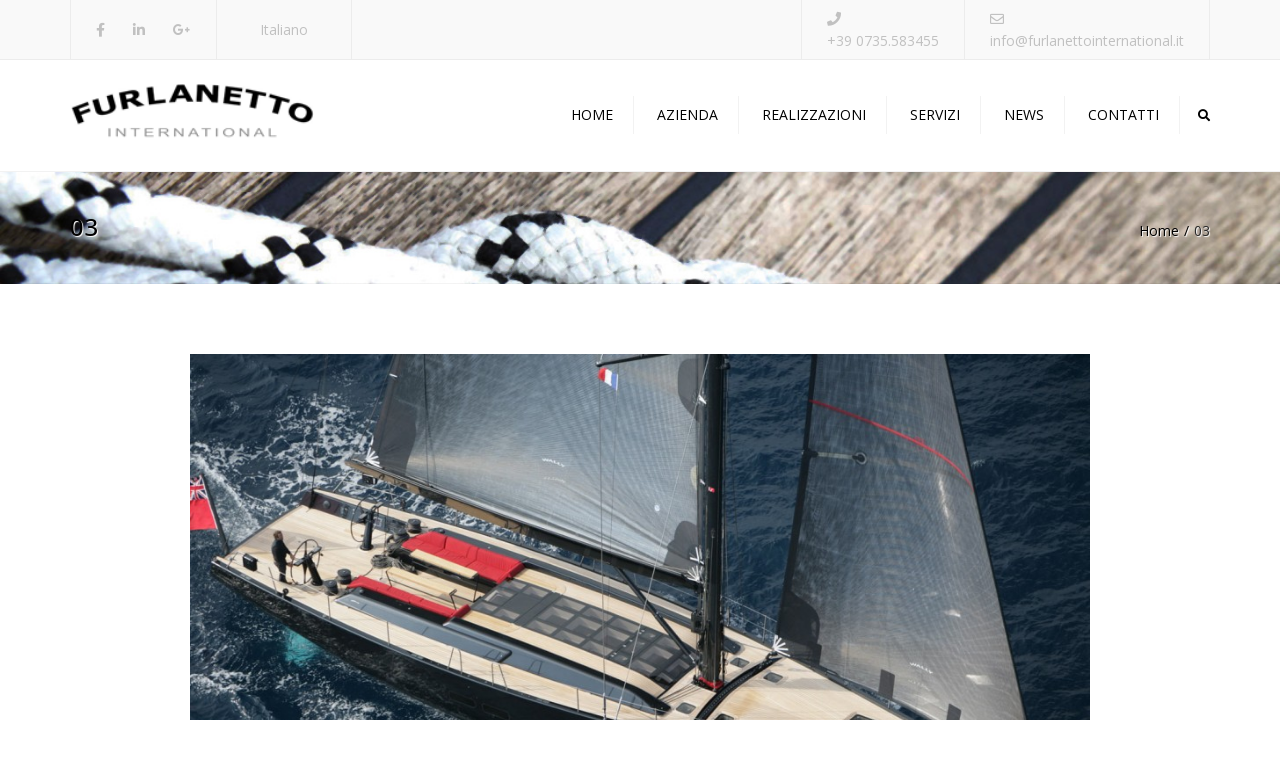

--- FILE ---
content_type: text/plain
request_url: https://www.google-analytics.com/j/collect?v=1&_v=j102&a=311030728&t=pageview&_s=1&dl=https%3A%2F%2Ffurlanettointernational.it%2Fportfolio%2Fshaka-2%2F03-2%2F&ul=en-us%40posix&dt=03%20-%20Furlanetto%20International&sr=1280x720&vp=1280x720&_u=IEBAAEABAAAAACAAI~&jid=1166449666&gjid=1059456208&cid=704574621.1768666388&tid=UA-61978959-1&_gid=1487419277.1768666388&_r=1&_slc=1&z=142709091
body_size: -454
content:
2,cG-YQ0Z3LQX5V